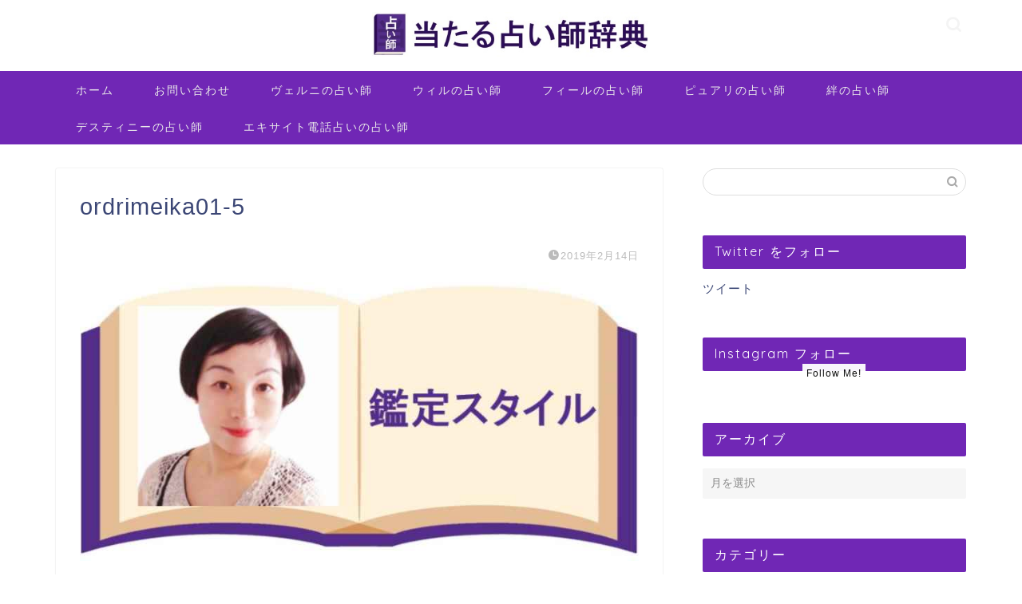

--- FILE ---
content_type: text/plain
request_url: https://www.google-analytics.com/j/collect?v=1&_v=j102&a=2082291809&t=pageview&_s=1&dl=https%3A%2F%2Ffortune-tel.net%2Fkizuna-audrey-maker-reviews%2Fordrimeika01-5%2F&ul=en-us%40posix&dt=ordrimeika01-5%20%7C%20%E5%BD%93%E3%81%9F%E3%82%8B%E5%8D%A0%E3%81%84%E5%B8%AB%E8%BE%9E%E5%85%B8&sr=1280x720&vp=1280x720&_u=IEBAAEABAAAAACAAI~&jid=867264446&gjid=920384243&cid=1437686282.1769913509&tid=UA-58448324-24&_gid=425490488.1769913509&_r=1&_slc=1&z=1794614207
body_size: -450
content:
2,cG-VJGZEN1PM9